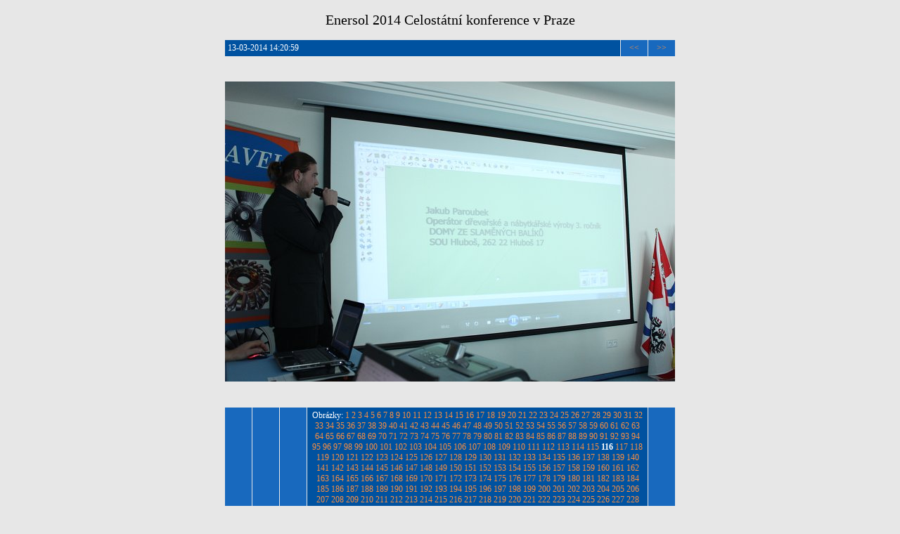

--- FILE ---
content_type: text/html
request_url: http://www.enersol-harfa.cz/narodni_velka_3/ipage00116.htm
body_size: 5218
content:
<!DOCTYPE HTML PUBLIC "-//W3C//DTD HTML 4.01 Transitional//EN" "http://www.w3.org/TR/html4/loose.dtd">

<html><head>
<title>Enersol 2014 Celostátní konference v Praze</title>
<link rel="StyleSheet" href="img.css">
<meta http-equiv="content-type" content="text/html; charset=utf-8">
<meta name="generator" content="Zoner Photo Studio 13">

</head><body>

<span class="header">Enersol 2014 Celostátní konference v Praze</span>





<table class="nav_table" cellspacing="1" cellpadding="4" align="center"><tr>
<td class="nav_td_textusr">13-03-2014 14:20:59</td>

<td class="nav_td_prev"><a href="ipage00115.htm">&lt;&lt;</a></td>

<td class="nav_td_next"><a href="ipage00117.htm">&gt;&gt;</a></td>
</tr></table>


<table class="img_table" cellspacing="1" cellpadding="4" align="center">

<tr class="img_tr"> 
  <td class="img_td"><a class="img" href="page00008.htm"><img class="img" src="img00116.jpg" width="640" height="427" alt="img00116.jpg"></a></td>
</tr>

</table>

<table class="nav_table" cellspacing="1" cellpadding="4" align="center"><tr>
<td class="nav_td_root">*</td>
<td class="nav_td_up"><a href="page00008.htm">^</a></td>
<td class="nav_td_prev"><a href="ipage00115.htm">&lt;&lt;</a></td>

<td class="nav_td_text">Obrázky: <a href="ipage00001.htm">1</a>
<a href="ipage00002.htm">2</a>
<a href="ipage00003.htm">3</a>
<a href="ipage00004.htm">4</a>
<a href="ipage00005.htm">5</a>
<a href="ipage00006.htm">6</a>
<a href="ipage00007.htm">7</a>
<a href="ipage00008.htm">8</a>
<a href="ipage00009.htm">9</a>
<a href="ipage00010.htm">10</a>
<a href="ipage00011.htm">11</a>
<a href="ipage00012.htm">12</a>
<a href="ipage00013.htm">13</a>
<a href="ipage00014.htm">14</a>
<a href="ipage00015.htm">15</a>
<a href="ipage00016.htm">16</a>
<a href="ipage00017.htm">17</a>
<a href="ipage00018.htm">18</a>
<a href="ipage00019.htm">19</a>
<a href="ipage00020.htm">20</a>
<a href="ipage00021.htm">21</a>
<a href="ipage00022.htm">22</a>
<a href="ipage00023.htm">23</a>
<a href="ipage00024.htm">24</a>
<a href="ipage00025.htm">25</a>
<a href="ipage00026.htm">26</a>
<a href="ipage00027.htm">27</a>
<a href="ipage00028.htm">28</a>
<a href="ipage00029.htm">29</a>
<a href="ipage00030.htm">30</a>
<a href="ipage00031.htm">31</a>
<a href="ipage00032.htm">32</a>
<a href="ipage00033.htm">33</a>
<a href="ipage00034.htm">34</a>
<a href="ipage00035.htm">35</a>
<a href="ipage00036.htm">36</a>
<a href="ipage00037.htm">37</a>
<a href="ipage00038.htm">38</a>
<a href="ipage00039.htm">39</a>
<a href="ipage00040.htm">40</a>
<a href="ipage00041.htm">41</a>
<a href="ipage00042.htm">42</a>
<a href="ipage00043.htm">43</a>
<a href="ipage00044.htm">44</a>
<a href="ipage00045.htm">45</a>
<a href="ipage00046.htm">46</a>
<a href="ipage00047.htm">47</a>
<a href="ipage00048.htm">48</a>
<a href="ipage00049.htm">49</a>
<a href="ipage00050.htm">50</a>
<a href="ipage00051.htm">51</a>
<a href="ipage00052.htm">52</a>
<a href="ipage00053.htm">53</a>
<a href="ipage00054.htm">54</a>
<a href="ipage00055.htm">55</a>
<a href="ipage00056.htm">56</a>
<a href="ipage00057.htm">57</a>
<a href="ipage00058.htm">58</a>
<a href="ipage00059.htm">59</a>
<a href="ipage00060.htm">60</a>
<a href="ipage00061.htm">61</a>
<a href="ipage00062.htm">62</a>
<a href="ipage00063.htm">63</a>
<a href="ipage00064.htm">64</a>
<a href="ipage00065.htm">65</a>
<a href="ipage00066.htm">66</a>
<a href="ipage00067.htm">67</a>
<a href="ipage00068.htm">68</a>
<a href="ipage00069.htm">69</a>
<a href="ipage00070.htm">70</a>
<a href="ipage00071.htm">71</a>
<a href="ipage00072.htm">72</a>
<a href="ipage00073.htm">73</a>
<a href="ipage00074.htm">74</a>
<a href="ipage00075.htm">75</a>
<a href="ipage00076.htm">76</a>
<a href="ipage00077.htm">77</a>
<a href="ipage00078.htm">78</a>
<a href="ipage00079.htm">79</a>
<a href="ipage00080.htm">80</a>
<a href="ipage00081.htm">81</a>
<a href="ipage00082.htm">82</a>
<a href="ipage00083.htm">83</a>
<a href="ipage00084.htm">84</a>
<a href="ipage00085.htm">85</a>
<a href="ipage00086.htm">86</a>
<a href="ipage00087.htm">87</a>
<a href="ipage00088.htm">88</a>
<a href="ipage00089.htm">89</a>
<a href="ipage00090.htm">90</a>
<a href="ipage00091.htm">91</a>
<a href="ipage00092.htm">92</a>
<a href="ipage00093.htm">93</a>
<a href="ipage00094.htm">94</a>
<a href="ipage00095.htm">95</a>
<a href="ipage00096.htm">96</a>
<a href="ipage00097.htm">97</a>
<a href="ipage00098.htm">98</a>
<a href="ipage00099.htm">99</a>
<a href="ipage00100.htm">100</a>
<a href="ipage00101.htm">101</a>
<a href="ipage00102.htm">102</a>
<a href="ipage00103.htm">103</a>
<a href="ipage00104.htm">104</a>
<a href="ipage00105.htm">105</a>
<a href="ipage00106.htm">106</a>
<a href="ipage00107.htm">107</a>
<a href="ipage00108.htm">108</a>
<a href="ipage00109.htm">109</a>
<a href="ipage00110.htm">110</a>
<a href="ipage00111.htm">111</a>
<a href="ipage00112.htm">112</a>
<a href="ipage00113.htm">113</a>
<a href="ipage00114.htm">114</a>
<a href="ipage00115.htm">115</a>
<b>116</b>
<a href="ipage00117.htm">117</a>
<a href="ipage00118.htm">118</a>
<a href="ipage00119.htm">119</a>
<a href="ipage00120.htm">120</a>
<a href="ipage00121.htm">121</a>
<a href="ipage00122.htm">122</a>
<a href="ipage00123.htm">123</a>
<a href="ipage00124.htm">124</a>
<a href="ipage00125.htm">125</a>
<a href="ipage00126.htm">126</a>
<a href="ipage00127.htm">127</a>
<a href="ipage00128.htm">128</a>
<a href="ipage00129.htm">129</a>
<a href="ipage00130.htm">130</a>
<a href="ipage00131.htm">131</a>
<a href="ipage00132.htm">132</a>
<a href="ipage00133.htm">133</a>
<a href="ipage00134.htm">134</a>
<a href="ipage00135.htm">135</a>
<a href="ipage00136.htm">136</a>
<a href="ipage00137.htm">137</a>
<a href="ipage00138.htm">138</a>
<a href="ipage00139.htm">139</a>
<a href="ipage00140.htm">140</a>
<a href="ipage00141.htm">141</a>
<a href="ipage00142.htm">142</a>
<a href="ipage00143.htm">143</a>
<a href="ipage00144.htm">144</a>
<a href="ipage00145.htm">145</a>
<a href="ipage00146.htm">146</a>
<a href="ipage00147.htm">147</a>
<a href="ipage00148.htm">148</a>
<a href="ipage00149.htm">149</a>
<a href="ipage00150.htm">150</a>
<a href="ipage00151.htm">151</a>
<a href="ipage00152.htm">152</a>
<a href="ipage00153.htm">153</a>
<a href="ipage00154.htm">154</a>
<a href="ipage00155.htm">155</a>
<a href="ipage00156.htm">156</a>
<a href="ipage00157.htm">157</a>
<a href="ipage00158.htm">158</a>
<a href="ipage00159.htm">159</a>
<a href="ipage00160.htm">160</a>
<a href="ipage00161.htm">161</a>
<a href="ipage00162.htm">162</a>
<a href="ipage00163.htm">163</a>
<a href="ipage00164.htm">164</a>
<a href="ipage00165.htm">165</a>
<a href="ipage00166.htm">166</a>
<a href="ipage00167.htm">167</a>
<a href="ipage00168.htm">168</a>
<a href="ipage00169.htm">169</a>
<a href="ipage00170.htm">170</a>
<a href="ipage00171.htm">171</a>
<a href="ipage00172.htm">172</a>
<a href="ipage00173.htm">173</a>
<a href="ipage00174.htm">174</a>
<a href="ipage00175.htm">175</a>
<a href="ipage00176.htm">176</a>
<a href="ipage00177.htm">177</a>
<a href="ipage00178.htm">178</a>
<a href="ipage00179.htm">179</a>
<a href="ipage00180.htm">180</a>
<a href="ipage00181.htm">181</a>
<a href="ipage00182.htm">182</a>
<a href="ipage00183.htm">183</a>
<a href="ipage00184.htm">184</a>
<a href="ipage00185.htm">185</a>
<a href="ipage00186.htm">186</a>
<a href="ipage00187.htm">187</a>
<a href="ipage00188.htm">188</a>
<a href="ipage00189.htm">189</a>
<a href="ipage00190.htm">190</a>
<a href="ipage00191.htm">191</a>
<a href="ipage00192.htm">192</a>
<a href="ipage00193.htm">193</a>
<a href="ipage00194.htm">194</a>
<a href="ipage00195.htm">195</a>
<a href="ipage00196.htm">196</a>
<a href="ipage00197.htm">197</a>
<a href="ipage00198.htm">198</a>
<a href="ipage00199.htm">199</a>
<a href="ipage00200.htm">200</a>
<a href="ipage00201.htm">201</a>
<a href="ipage00202.htm">202</a>
<a href="ipage00203.htm">203</a>
<a href="ipage00204.htm">204</a>
<a href="ipage00205.htm">205</a>
<a href="ipage00206.htm">206</a>
<a href="ipage00207.htm">207</a>
<a href="ipage00208.htm">208</a>
<a href="ipage00209.htm">209</a>
<a href="ipage00210.htm">210</a>
<a href="ipage00211.htm">211</a>
<a href="ipage00212.htm">212</a>
<a href="ipage00213.htm">213</a>
<a href="ipage00214.htm">214</a>
<a href="ipage00215.htm">215</a>
<a href="ipage00216.htm">216</a>
<a href="ipage00217.htm">217</a>
<a href="ipage00218.htm">218</a>
<a href="ipage00219.htm">219</a>
<a href="ipage00220.htm">220</a>
<a href="ipage00221.htm">221</a>
<a href="ipage00222.htm">222</a>
<a href="ipage00223.htm">223</a>
<a href="ipage00224.htm">224</a>
<a href="ipage00225.htm">225</a>
<a href="ipage00226.htm">226</a>
<a href="ipage00227.htm">227</a>
<a href="ipage00228.htm">228</a>
<a href="ipage00229.htm">229</a>
<a href="ipage00230.htm">230</a>
<a href="ipage00231.htm">231</a>
<a href="ipage00232.htm">232</a>
<a href="ipage00233.htm">233</a>
<a href="ipage00234.htm">234</a>
<a href="ipage00235.htm">235</a>
<a href="ipage00236.htm">236</a>
<a href="ipage00237.htm">237</a>
<a href="ipage00238.htm">238</a>
<a href="ipage00239.htm">239</a>
<a href="ipage00240.htm">240</a>
<a href="ipage00241.htm">241</a>
<a href="ipage00242.htm">242</a>
<a href="ipage00243.htm">243</a>
<a href="ipage00244.htm">244</a>
<a href="ipage00245.htm">245</a>
<a href="ipage00246.htm">246</a>
<a href="ipage00247.htm">247</a>
<a href="ipage00248.htm">248</a>
<a href="ipage00249.htm">249</a>
<a href="ipage00250.htm">250</a>
<a href="ipage00251.htm">251</a>
<a href="ipage00252.htm">252</a>
<a href="ipage00253.htm">253</a>
<a href="ipage00254.htm">254</a>
<a href="ipage00255.htm">255</a>
<a href="ipage00256.htm">256</a>
<a href="ipage00257.htm">257</a>
<a href="ipage00258.htm">258</a>
<a href="ipage00259.htm">259</a>
<a href="ipage00260.htm">260</a>
<a href="ipage00261.htm">261</a>
<a href="ipage00262.htm">262</a>
<a href="ipage00263.htm">263</a>
<a href="ipage00264.htm">264</a>
<a href="ipage00265.htm">265</a>
<a href="ipage00266.htm">266</a>
<a href="ipage00267.htm">267</a>
<a href="ipage00268.htm">268</a>
<a href="ipage00269.htm">269</a>
<a href="ipage00270.htm">270</a>
<a href="ipage00271.htm">271</a>
<a href="ipage00272.htm">272</a>
<a href="ipage00273.htm">273</a>
<a href="ipage00274.htm">274</a>
<a href="ipage00275.htm">275</a>
<a href="ipage00276.htm">276</a>
<a href="ipage00277.htm">277</a>
<a href="ipage00278.htm">278</a>
<a href="ipage00279.htm">279</a>
<a href="ipage00280.htm">280</a>
<a href="ipage00281.htm">281</a>
<a href="ipage00282.htm">282</a>
<a href="ipage00283.htm">283</a>
<a href="ipage00284.htm">284</a>
<a href="ipage00285.htm">285</a>
<a href="ipage00286.htm">286</a>
<a href="ipage00287.htm">287</a>
<a href="ipage00288.htm">288</a>
<a href="ipage00289.htm">289</a>
<a href="ipage00290.htm">290</a>
<a href="ipage00291.htm">291</a>
<a href="ipage00292.htm">292</a>
<a href="ipage00293.htm">293</a>
<a href="ipage00294.htm">294</a>
<a href="ipage00295.htm">295</a>
<a href="ipage00296.htm">296</a>
<a href="ipage00297.htm">297</a>
<a href="ipage00298.htm">298</a>
<a href="ipage00299.htm">299</a>
<a href="ipage00300.htm">300</a>
<a href="ipage00301.htm">301</a>
<a href="ipage00302.htm">302</a>
<a href="ipage00303.htm">303</a>
<a href="ipage00304.htm">304</a>
<a href="ipage00305.htm">305</a>
<a href="ipage00306.htm">306</a>
<a href="ipage00307.htm">307</a>
<a href="ipage00308.htm">308</a>
<a href="ipage00309.htm">309</a>
<a href="ipage00310.htm">310</a>
<a href="ipage00311.htm">311</a>
<a href="ipage00312.htm">312</a>
<a href="ipage00313.htm">313</a>
<a href="ipage00314.htm">314</a>
<a href="ipage00315.htm">315</a>
<a href="ipage00316.htm">316</a>
<a href="ipage00317.htm">317</a>
<a href="ipage00318.htm">318</a>
<a href="ipage00319.htm">319</a>
<a href="ipage00320.htm">320</a>
<a href="ipage00321.htm">321</a>
<a href="ipage00322.htm">322</a>
<a href="ipage00323.htm">323</a>
<a href="ipage00324.htm">324</a>
<a href="ipage00325.htm">325</a>
<a href="ipage00326.htm">326</a>
<a href="ipage00327.htm">327</a>
<a href="ipage00328.htm">328</a>
<a href="ipage00329.htm">329</a>
<a href="ipage00330.htm">330</a>
<a href="ipage00331.htm">331</a>
<a href="ipage00332.htm">332</a>
<a href="ipage00333.htm">333</a>
<a href="ipage00334.htm">334</a>
<a href="ipage00335.htm">335</a>
<a href="ipage00336.htm">336</a>
<a href="ipage00337.htm">337</a>
<a href="ipage00338.htm">338</a>
<a href="ipage00339.htm">339</a>
<a href="ipage00340.htm">340</a>
<a href="ipage00341.htm">341</a>
<a href="ipage00342.htm">342</a>
<a href="ipage00343.htm">343</a>
<a href="ipage00344.htm">344</a>
<a href="ipage00345.htm">345</a>
<a href="ipage00346.htm">346</a>
<a href="ipage00347.htm">347</a>
<a href="ipage00348.htm">348</a>
<a href="ipage00349.htm">349</a>
<a href="ipage00350.htm">350</a>
<a href="ipage00351.htm">351</a>
<a href="ipage00352.htm">352</a>
<a href="ipage00353.htm">353</a>
<a href="ipage00354.htm">354</a>
<a href="ipage00355.htm">355</a>
<a href="ipage00356.htm">356</a>
<a href="ipage00357.htm">357</a>
<a href="ipage00358.htm">358</a>
<a href="ipage00359.htm">359</a>
<a href="ipage00360.htm">360</a>
<a href="ipage00361.htm">361</a>
<a href="ipage00362.htm">362</a>
<a href="ipage00363.htm">363</a>
<a href="ipage00364.htm">364</a>
<a href="ipage00365.htm">365</a>
<a href="ipage00366.htm">366</a>
<a href="ipage00367.htm">367</a>
<a href="ipage00368.htm">368</a>
<a href="ipage00369.htm">369</a>
<a href="ipage00370.htm">370</a>
<a href="ipage00371.htm">371</a>
<a href="ipage00372.htm">372</a>
<a href="ipage00373.htm">373</a>
<a href="ipage00374.htm">374</a>
<a href="ipage00375.htm">375</a>
<a href="ipage00376.htm">376</a>
<a href="ipage00377.htm">377</a>
<a href="ipage00378.htm">378</a>
<a href="ipage00379.htm">379</a>
<a href="ipage00380.htm">380</a>
<a href="ipage00381.htm">381</a>
<a href="ipage00382.htm">382</a>
<a href="ipage00383.htm">383</a>
<a href="ipage00384.htm">384</a>
<a href="ipage00385.htm">385</a>
<a href="ipage00386.htm">386</a>
<a href="ipage00387.htm">387</a>
<a href="ipage00388.htm">388</a>
<a href="ipage00389.htm">389</a>
<a href="ipage00390.htm">390</a>
<a href="ipage00391.htm">391</a>
<a href="ipage00392.htm">392</a>
<a href="ipage00393.htm">393</a>
<a href="ipage00394.htm">394</a>
<a href="ipage00395.htm">395</a>
<a href="ipage00396.htm">396</a>
<a href="ipage00397.htm">397</a>
<a href="ipage00398.htm">398</a>
<a href="ipage00399.htm">399</a>
<a href="ipage00400.htm">400</a>
<a href="ipage00401.htm">401</a>
<a href="ipage00402.htm">402</a>
<a href="ipage00403.htm">403</a>
<a href="ipage00404.htm">404</a>
<a href="ipage00405.htm">405</a>
<a href="ipage00406.htm">406</a>
<a href="ipage00407.htm">407</a>
<a href="ipage00408.htm">408</a>
<a href="ipage00409.htm">409</a>
<a href="ipage00410.htm">410</a>
<a href="ipage00411.htm">411</a>
<a href="ipage00412.htm">412</a>
<a href="ipage00413.htm">413</a>
<a href="ipage00414.htm">414</a>
<a href="ipage00415.htm">415</a>
<a href="ipage00416.htm">416</a>
<a href="ipage00417.htm">417</a>
<a href="ipage00418.htm">418</a>
<a href="ipage00419.htm">419</a>
<a href="ipage00420.htm">420</a>
<a href="ipage00421.htm">421</a>
<a href="ipage00422.htm">422</a>
<a href="ipage00423.htm">423</a>
<a href="ipage00424.htm">424</a>
<a href="ipage00425.htm">425</a>
<a href="ipage00426.htm">426</a>
<a href="ipage00427.htm">427</a>
<a href="ipage00428.htm">428</a>
<a href="ipage00429.htm">429</a>
<a href="ipage00430.htm">430</a>
<a href="ipage00431.htm">431</a>
<a href="ipage00432.htm">432</a>
<a href="ipage00433.htm">433</a>
<a href="ipage00434.htm">434</a>
<a href="ipage00435.htm">435</a>
<a href="ipage00436.htm">436</a>
<a href="ipage00437.htm">437</a>
<a href="ipage00438.htm">438</a>
<a href="ipage00439.htm">439</a>
<a href="ipage00440.htm">440</a>
<a href="ipage00441.htm">441</a>
<a href="ipage00442.htm">442</a>
<a href="ipage00443.htm">443</a>
<a href="ipage00444.htm">444</a>
<a href="ipage00445.htm">445</a>
<a href="ipage00446.htm">446</a>
<a href="ipage00447.htm">447</a>
<a href="ipage00448.htm">448</a>
<a href="ipage00449.htm">449</a>
<a href="ipage00450.htm">450</a>
<a href="ipage00451.htm">451</a>
<a href="ipage00452.htm">452</a>
<a href="ipage00453.htm">453</a>
<a href="ipage00454.htm">454</a>
<a href="ipage00455.htm">455</a>
<a href="ipage00456.htm">456</a>
<a href="ipage00457.htm">457</a>
<a href="ipage00458.htm">458</a>
<a href="ipage00459.htm">459</a>
<a href="ipage00460.htm">460</a>
<a href="ipage00461.htm">461</a>
<a href="ipage00462.htm">462</a>
<a href="ipage00463.htm">463</a>
<a href="ipage00464.htm">464</a>
<a href="ipage00465.htm">465</a>
<a href="ipage00466.htm">466</a>
<a href="ipage00467.htm">467</a>
<a href="ipage00468.htm">468</a>
<a href="ipage00469.htm">469</a>
<a href="ipage00470.htm">470</a>
<a href="ipage00471.htm">471</a>
<a href="ipage00472.htm">472</a>
<a href="ipage00473.htm">473</a>
<a href="ipage00474.htm">474</a>
<a href="ipage00475.htm">475</a>
<a href="ipage00476.htm">476</a>
<a href="ipage00477.htm">477</a>
<a href="ipage00478.htm">478</a>
<a href="ipage00479.htm">479</a>
<a href="ipage00480.htm">480</a>
<a href="ipage00481.htm">481</a>
<a href="ipage00482.htm">482</a>
<a href="ipage00483.htm">483</a>
<a href="ipage00484.htm">484</a>
<a href="ipage00485.htm">485</a>
<a href="ipage00486.htm">486</a>
<a href="ipage00487.htm">487</a>
<a href="ipage00488.htm">488</a>
<a href="ipage00489.htm">489</a>
<a href="ipage00490.htm">490</a>
<a href="ipage00491.htm">491</a>
<a href="ipage00492.htm">492</a>
<a href="ipage00493.htm">493</a>
<a href="ipage00494.htm">494</a>
<a href="ipage00495.htm">495</a>
<a href="ipage00496.htm">496</a>
<a href="ipage00497.htm">497</a>
<a href="ipage00498.htm">498</a>
<a href="ipage00499.htm">499</a>
<a href="ipage00500.htm">500</a>
<a href="ipage00501.htm">501</a>
<a href="ipage00502.htm">502</a>
<a href="ipage00503.htm">503</a>
<a href="ipage00504.htm">504</a>
<a href="ipage00505.htm">505</a>
<a href="ipage00506.htm">506</a>
<a href="ipage00507.htm">507</a>
<a href="ipage00508.htm">508</a>
<a href="ipage00509.htm">509</a>
<a href="ipage00510.htm">510</a>
<a href="ipage00511.htm">511</a>
<a href="ipage00512.htm">512</a>
<a href="ipage00513.htm">513</a>
<a href="ipage00514.htm">514</a>
<a href="ipage00515.htm">515</a>
<a href="ipage00516.htm">516</a>
<a href="ipage00517.htm">517</a>
<a href="ipage00518.htm">518</a>
<a href="ipage00519.htm">519</a>
<a href="ipage00520.htm">520</a>
<a href="ipage00521.htm">521</a>
<a href="ipage00522.htm">522</a>
<a href="ipage00523.htm">523</a>
<a href="ipage00524.htm">524</a>
<a href="ipage00525.htm">525</a>
<a href="ipage00526.htm">526</a>
<a href="ipage00527.htm">527</a>
<a href="ipage00528.htm">528</a>
<a href="ipage00529.htm">529</a>
<a href="ipage00530.htm">530</a>
<a href="ipage00531.htm">531</a>
<a href="ipage00532.htm">532</a>
<a href="ipage00533.htm">533</a>
<a href="ipage00534.htm">534</a>
<a href="ipage00535.htm">535</a>
<a href="ipage00536.htm">536</a>
<a href="ipage00537.htm">537</a>
<a href="ipage00538.htm">538</a>
<a href="ipage00539.htm">539</a>
<a href="ipage00540.htm">540</a>
<a href="ipage00541.htm">541</a>
<a href="ipage00542.htm">542</a>
<a href="ipage00543.htm">543</a>
<a href="ipage00544.htm">544</a>
<a href="ipage00545.htm">545</a>
<a href="ipage00546.htm">546</a>
<a href="ipage00547.htm">547</a>
<a href="ipage00548.htm">548</a>
<a href="ipage00549.htm">549</a>
<a href="ipage00550.htm">550</a>
<a href="ipage00551.htm">551</a>
<a href="ipage00552.htm">552</a>
<a href="ipage00553.htm">553</a>
<a href="ipage00554.htm">554</a>
<a href="ipage00555.htm">555</a>
<a href="ipage00556.htm">556</a>
<a href="ipage00557.htm">557</a>
<a href="ipage00558.htm">558</a>
<a href="ipage00559.htm">559</a>
<a href="ipage00560.htm">560</a>
<a href="ipage00561.htm">561</a>
<a href="ipage00562.htm">562</a>
<a href="ipage00563.htm">563</a>
<a href="ipage00564.htm">564</a>
<a href="ipage00565.htm">565</a>
<a href="ipage00566.htm">566</a>
<a href="ipage00567.htm">567</a>
<a href="ipage00568.htm">568</a>
<a href="ipage00569.htm">569</a>
<a href="ipage00570.htm">570</a>
<a href="ipage00571.htm">571</a>
<a href="ipage00572.htm">572</a>
<a href="ipage00573.htm">573</a>
<a href="ipage00574.htm">574</a>
<a href="ipage00575.htm">575</a>
<a href="ipage00576.htm">576</a>
<a href="ipage00577.htm">577</a>
<a href="ipage00578.htm">578</a>
<a href="ipage00579.htm">579</a>
<a href="ipage00580.htm">580</a>
<a href="ipage00581.htm">581</a>
<a href="ipage00582.htm">582</a>
<a href="ipage00583.htm">583</a>
<a href="ipage00584.htm">584</a>
<a href="ipage00585.htm">585</a>
<a href="ipage00586.htm">586</a>
<a href="ipage00587.htm">587</a>
<a href="ipage00588.htm">588</a>
<a href="ipage00589.htm">589</a>
<a href="ipage00590.htm">590</a>
<a href="ipage00591.htm">591</a>
<a href="ipage00592.htm">592</a>
<a href="ipage00593.htm">593</a>
<a href="ipage00594.htm">594</a>
<a href="ipage00595.htm">595</a>
<a href="ipage00596.htm">596</a>
<a href="ipage00597.htm">597</a>
<a href="ipage00598.htm">598</a>
<a href="ipage00599.htm">599</a>
<a href="ipage00600.htm">600</a>
<a href="ipage00601.htm">601</a>
<a href="ipage00602.htm">602</a>
<a href="ipage00603.htm">603</a>
<a href="ipage00604.htm">604</a>
<a href="ipage00605.htm">605</a>
<a href="ipage00606.htm">606</a>
<a href="ipage00607.htm">607</a>
<a href="ipage00608.htm">608</a>
<a href="ipage00609.htm">609</a>
<a href="ipage00610.htm">610</a>
<a href="ipage00611.htm">611</a>
<a href="ipage00612.htm">612</a>
<a href="ipage00613.htm">613</a>
<a href="ipage00614.htm">614</a>
<a href="ipage00615.htm">615</a>
<a href="ipage00616.htm">616</a>
<a href="ipage00617.htm">617</a>
<a href="ipage00618.htm">618</a>
<a href="ipage00619.htm">619</a>
<a href="ipage00620.htm">620</a>
<a href="ipage00621.htm">621</a>
<a href="ipage00622.htm">622</a>
<a href="ipage00623.htm">623</a>
<a href="ipage00624.htm">624</a>
<a href="ipage00625.htm">625</a>
<a href="ipage00626.htm">626</a>
<a href="ipage00627.htm">627</a>
<a href="ipage00628.htm">628</a>
<a href="ipage00629.htm">629</a>
<a href="ipage00630.htm">630</a>
<a href="ipage00631.htm">631</a>
<a href="ipage00632.htm">632</a>
<a href="ipage00633.htm">633</a>
<a href="ipage00634.htm">634</a>
<a href="ipage00635.htm">635</a>
<a href="ipage00636.htm">636</a>
<a href="ipage00637.htm">637</a>
<a href="ipage00638.htm">638</a>
<a href="ipage00639.htm">639</a>
<a href="ipage00640.htm">640</a>
<a href="ipage00641.htm">641</a>
<a href="ipage00642.htm">642</a>
<a href="ipage00643.htm">643</a>
<a href="ipage00644.htm">644</a>
<a href="ipage00645.htm">645</a>
<a href="ipage00646.htm">646</a>
<a href="ipage00647.htm">647</a>
<a href="ipage00648.htm">648</a>
<a href="ipage00649.htm">649</a>
<a href="ipage00650.htm">650</a>
<a href="ipage00651.htm">651</a>
<a href="ipage00652.htm">652</a>
<a href="ipage00653.htm">653</a>
<a href="ipage00654.htm">654</a>
<a href="ipage00655.htm">655</a>
<a href="ipage00656.htm">656</a>
<a href="ipage00657.htm">657</a>
<a href="ipage00658.htm">658</a>
<a href="ipage00659.htm">659</a>
<a href="ipage00660.htm">660</a>
<a href="ipage00661.htm">661</a>
<a href="ipage00662.htm">662</a>
<a href="ipage00663.htm">663</a>
<a href="ipage00664.htm">664</a>
<a href="ipage00665.htm">665</a>
<a href="ipage00666.htm">666</a>
<a href="ipage00667.htm">667</a>
<a href="ipage00668.htm">668</a>
<a href="ipage00669.htm">669</a>
<a href="ipage00670.htm">670</a>
<a href="ipage00671.htm">671</a>
<a href="ipage00672.htm">672</a>
<a href="ipage00673.htm">673</a>
<a href="ipage00674.htm">674</a>
<a href="ipage00675.htm">675</a>
<a href="ipage00676.htm">676</a>
<a href="ipage00677.htm">677</a>
<a href="ipage00678.htm">678</a>
<a href="ipage00679.htm">679</a>
<a href="ipage00680.htm">680</a>
<a href="ipage00681.htm">681</a>
<a href="ipage00682.htm">682</a>
<a href="ipage00683.htm">683</a>
<a href="ipage00684.htm">684</a>
<a href="ipage00685.htm">685</a>
<a href="ipage00686.htm">686</a>
<a href="ipage00687.htm">687</a>
<a href="ipage00688.htm">688</a>
<a href="ipage00689.htm">689</a>
<a href="ipage00690.htm">690</a>
<a href="ipage00691.htm">691</a>
<a href="ipage00692.htm">692</a>
<a href="ipage00693.htm">693</a>
<a href="ipage00694.htm">694</a>
<a href="ipage00695.htm">695</a>
<a href="ipage00696.htm">696</a>
<a href="ipage00697.htm">697</a>
<a href="ipage00698.htm">698</a>
<a href="ipage00699.htm">699</a>
<a href="ipage00700.htm">700</a>
<a href="ipage00701.htm">701</a>
<a href="ipage00702.htm">702</a>
<a href="ipage00703.htm">703</a>
<a href="ipage00704.htm">704</a>
<a href="ipage00705.htm">705</a>
<a href="ipage00706.htm">706</a>
<a href="ipage00707.htm">707</a>
<a href="ipage00708.htm">708</a>
<a href="ipage00709.htm">709</a>
<a href="ipage00710.htm">710</a>
<a href="ipage00711.htm">711</a>
<a href="ipage00712.htm">712</a>
<a href="ipage00713.htm">713</a>
<a href="ipage00714.htm">714</a>
<a href="ipage00715.htm">715</a>
<a href="ipage00716.htm">716</a>
<a href="ipage00717.htm">717</a>
<a href="ipage00718.htm">718</a>
<a href="ipage00719.htm">719</a>
<a href="ipage00720.htm">720</a>
<a href="ipage00721.htm">721</a>
<a href="ipage00722.htm">722</a>
<a href="ipage00723.htm">723</a>
<a href="ipage00724.htm">724</a>
<a href="ipage00725.htm">725</a>
<a href="ipage00726.htm">726</a>
<a href="ipage00727.htm">727</a>
<a href="ipage00728.htm">728</a>
<a href="ipage00729.htm">729</a>
<a href="ipage00730.htm">730</a>
<a href="ipage00731.htm">731</a>
<a href="ipage00732.htm">732</a>
<a href="ipage00733.htm">733</a>
<a href="ipage00734.htm">734</a>
<a href="ipage00735.htm">735</a>
<a href="ipage00736.htm">736</a>
<a href="ipage00737.htm">737</a>
<a href="ipage00738.htm">738</a>
<a href="ipage00739.htm">739</a>
<a href="ipage00740.htm">740</a>
<a href="ipage00741.htm">741</a>
<a href="ipage00742.htm">742</a>
<a href="ipage00743.htm">743</a>
<a href="ipage00744.htm">744</a>
<a href="ipage00745.htm">745</a>
<a href="ipage00746.htm">746</a>
<a href="ipage00747.htm">747</a>
<a href="ipage00748.htm">748</a>
<a href="ipage00749.htm">749</a>
<a href="ipage00750.htm">750</a>
<a href="ipage00751.htm">751</a>
<a href="ipage00752.htm">752</a>
<a href="ipage00753.htm">753</a>
<a href="ipage00754.htm">754</a>
<a href="ipage00755.htm">755</a>
<a href="ipage00756.htm">756</a>
<a href="ipage00757.htm">757</a>
<a href="ipage00758.htm">758</a>
<a href="ipage00759.htm">759</a>
<a href="ipage00760.htm">760</a>
<a href="ipage00761.htm">761</a>
<a href="ipage00762.htm">762</a>
<a href="ipage00763.htm">763</a>
<a href="ipage00764.htm">764</a>
<a href="ipage00765.htm">765</a>
<a href="ipage00766.htm">766</a>
<a href="ipage00767.htm">767</a>
<a href="ipage00768.htm">768</a>
<a href="ipage00769.htm">769</a>
<a href="ipage00770.htm">770</a>
<a href="ipage00771.htm">771</a>
<a href="ipage00772.htm">772</a>
<a href="ipage00773.htm">773</a>
<a href="ipage00774.htm">774</a>
<a href="ipage00775.htm">775</a>
<a href="ipage00776.htm">776</a>
<a href="ipage00777.htm">777</a>
<a href="ipage00778.htm">778</a>
<a href="ipage00779.htm">779</a>
<a href="ipage00780.htm">780</a>
<a href="ipage00781.htm">781</a>
<a href="ipage00782.htm">782</a>
<a href="ipage00783.htm">783</a>
<a href="ipage00784.htm">784</a>
<a href="ipage00785.htm">785</a>
<a href="ipage00786.htm">786</a>
<a href="ipage00787.htm">787</a>
<a href="ipage00788.htm">788</a>
<a href="ipage00789.htm">789</a>
<a href="ipage00790.htm">790</a>
<a href="ipage00791.htm">791</a>
<a href="ipage00792.htm">792</a>
<a href="ipage00793.htm">793</a>
<a href="ipage00794.htm">794</a>
<a href="ipage00795.htm">795</a>
<a href="ipage00796.htm">796</a>
<a href="ipage00797.htm">797</a>
<a href="ipage00798.htm">798</a>
<a href="ipage00799.htm">799</a>
<a href="ipage00800.htm">800</a>
<a href="ipage00801.htm">801</a>
<a href="ipage00802.htm">802</a>
<a href="ipage00803.htm">803</a>
<a href="ipage00804.htm">804</a>
<a href="ipage00805.htm">805</a>
<a href="ipage00806.htm">806</a>
<a href="ipage00807.htm">807</a>
<a href="ipage00808.htm">808</a>
<a href="ipage00809.htm">809</a>
<a href="ipage00810.htm">810</a>
<a href="ipage00811.htm">811</a>
<a href="ipage00812.htm">812</a>
<a href="ipage00813.htm">813</a>
<a href="ipage00814.htm">814</a>
<a href="ipage00815.htm">815</a>
<a href="ipage00816.htm">816</a>
<a href="ipage00817.htm">817</a>
<a href="ipage00818.htm">818</a>
<a href="ipage00819.htm">819</a>
<a href="ipage00820.htm">820</a>
<a href="ipage00821.htm">821</a>
<a href="ipage00822.htm">822</a>
<a href="ipage00823.htm">823</a>
<a href="ipage00824.htm">824</a>
<a href="ipage00825.htm">825</a>
<a href="ipage00826.htm">826</a>
<a href="ipage00827.htm">827</a>
<a href="ipage00828.htm">828</a>
<a href="ipage00829.htm">829</a>
<a href="ipage00830.htm">830</a>
<a href="ipage00831.htm">831</a>
<a href="ipage00832.htm">832</a>
<a href="ipage00833.htm">833</a>
<a href="ipage00834.htm">834</a>
<a href="ipage00835.htm">835</a>
<a href="ipage00836.htm">836</a>
<a href="ipage00837.htm">837</a>
<a href="ipage00838.htm">838</a>
<a href="ipage00839.htm">839</a>
<a href="ipage00840.htm">840</a>
<a href="ipage00841.htm">841</a>
<a href="ipage00842.htm">842</a>
<a href="ipage00843.htm">843</a>
<a href="ipage00844.htm">844</a>
<a href="ipage00845.htm">845</a>
<a href="ipage00846.htm">846</a>
<a href="ipage00847.htm">847</a>
<a href="ipage00848.htm">848</a>
<a href="ipage00849.htm">849</a>
<a href="ipage00850.htm">850</a>
<a href="ipage00851.htm">851</a>
<a href="ipage00852.htm">852</a>
<a href="ipage00853.htm">853</a>
<a href="ipage00854.htm">854</a>
<a href="ipage00855.htm">855</a>
<a href="ipage00856.htm">856</a>
<a href="ipage00857.htm">857</a>
<a href="ipage00858.htm">858</a>
<a href="ipage00859.htm">859</a>
<a href="ipage00860.htm">860</a>
<a href="ipage00861.htm">861</a>
<a href="ipage00862.htm">862</a>
<a href="ipage00863.htm">863</a>
<a href="ipage00864.htm">864</a>
<a href="ipage00865.htm">865</a>
<a href="ipage00866.htm">866</a>
<a href="ipage00867.htm">867</a>
<a href="ipage00868.htm">868</a>
<a href="ipage00869.htm">869</a>
<a href="ipage00870.htm">870</a>
<a href="ipage00871.htm">871</a>
<a href="ipage00872.htm">872</a>
<a href="ipage00873.htm">873</a>
<a href="ipage00874.htm">874</a>
<a href="ipage00875.htm">875</a>
<a href="ipage00876.htm">876</a>
<a href="ipage00877.htm">877</a>
<a href="ipage00878.htm">878</a>
<a href="ipage00879.htm">879</a>
<a href="ipage00880.htm">880</a>
<a href="ipage00881.htm">881</a>
<a href="ipage00882.htm">882</a>
<a href="ipage00883.htm">883</a>
<a href="ipage00884.htm">884</a>
<a href="ipage00885.htm">885</a>
<a href="ipage00886.htm">886</a>
<a href="ipage00887.htm">887</a>
<a href="ipage00888.htm">888</a>
<a href="ipage00889.htm">889</a>
<a href="ipage00890.htm">890</a>
<a href="ipage00891.htm">891</a>
<a href="ipage00892.htm">892</a>
<a href="ipage00893.htm">893</a>
<a href="ipage00894.htm">894</a>
<a href="ipage00895.htm">895</a>
<a href="ipage00896.htm">896</a>
<a href="ipage00897.htm">897</a>
<a href="ipage00898.htm">898</a>
<a href="ipage00899.htm">899</a>
<a href="ipage00900.htm">900</a>
<a href="ipage00901.htm">901</a>
<a href="ipage00902.htm">902</a>
<a href="ipage00903.htm">903</a>
<a href="ipage00904.htm">904</a>
<a href="ipage00905.htm">905</a>
<a href="ipage00906.htm">906</a>
<a href="ipage00907.htm">907</a>
<a href="ipage00908.htm">908</a>
<a href="ipage00909.htm">909</a>
<a href="ipage00910.htm">910</a>
<a href="ipage00911.htm">911</a>
<a href="ipage00912.htm">912</a>
<a href="ipage00913.htm">913</a>
<a href="ipage00914.htm">914</a>
<a href="ipage00915.htm">915</a>
<a href="ipage00916.htm">916</a>
<a href="ipage00917.htm">917</a>
<a href="ipage00918.htm">918</a>
<a href="ipage00919.htm">919</a>
<a href="ipage00920.htm">920</a>
<a href="ipage00921.htm">921</a>
</td>

<td class="nav_td_next"><a href="ipage00117.htm">&gt;&gt;</a></td>
</tr></table>



<span class="footer"><a href="http://www.enersol-harfa.eu">www.enersol-harfa.eu</a></span>

</body></html>

--- FILE ---
content_type: text/css
request_url: http://www.enersol-harfa.cz/narodni_velka_3/img.css
body_size: 765
content:
body
{
  background: #E7E7E7;
  font-family: Tahoma;
  text-align: center;
}

table
{
  margin-top: 8px;
  margin-bottom: 8px;
}

.header
{
  font-size: 20px;
  color: #000000;
  margin-bottom: 4px;
  font-family: Tahoma;
  line-height: 2.0em;
}

.index_table
{
  background: none;
  width: 642px;
}
.index_tr
{
  text-align: left;
  vertical-align: top;
  height: 480px;
}
.index_img_td, .index_img_td_alb
{
  text-align: center;
  vertical-align: middle;
  padding: 0;
  background-color: #E7E7E7;
  width: 640px;
}

.index_img_td_alb
{
  background-color: #C0C0C0;
}

.index_desc_td, .index_desc_td_alb
{
  font-size: 12px;
  font-family: Tahoma, Helvetica, Arial, sans-serif;
  color: #FFFFFF;
  background-color: #0052A0;
  text-align: left;
  vertical-align: top;
  border: 1px;
}

.index_desc_td_alb
{
  font-size: 10px;
  color: #FFFFFF;
  background-color: #0052A0;
}

.index_desc_td_alb a
{
  color: #FFC513;
  text-decoration: none;
}

.index_desc_td a
{
  color: #FFC513;
  text-decoration: none;
}

.index_desc_td a:hover, .index_desc_td_alb a:hover
{
  text-decoration: underline;
}

.index_desc_title
{
  font-size: 14.399999999999999px;
  font-weight: bold;
}

.index_desc_title_alb
{
  font-size: 12px;
  font-weight: bold;
}
.nav_table
{
  background: none;
  width: 642px;
}
.nav_tr
{
  height: 0px;
}
.nav_td_root, .nav_td_up, .nav_td_first, .nav_td_prev, .nav_td_next, .nav_td_last, .nav_td_text, .nav_td_back, .nav_td_textusr
{
  font-size: 12px;
  font-family: Tahoma;
  color: #FFFFFF;
  text-align: center;
  background-color: #1869BE;
}

.nav_td_textusr {
  text-align: left;
}

.nav_td_root, .nav_td_up, .nav_td_first, .nav_td_prev, .nav_td_next, .nav_td_last
{
  width: 30px;
}
.nav_td_text, .nav_td_textusr
{
  background-color: #0052A0;
}
.nav_td_back {
  background-color: #0052A0;
}
.nav_td_root a, .nav_td_up a, .nav_td_first a, .nav_td_prev a, .nav_td_next a, .nav_td_last a, .nav_td_text a, .nav_td_back a, .nav_td_textusr a
{
  color: #FB8F40;
  text-decoration: none;
}

.footer a
{
  color: #1869BE;
  text-decoration: none;
}

.nav_td_root a:hover, .nav_td_up a:hover, .nav_td_first a:hover, .footer a:hover, .nav_td_prev a:hover, .nav_td_next a:hover, .nav_td_last a:hover, .nav_td_text a:hover .nav_td_textusr a:hover
{
  text-decoration: underline;
}

.img, .index_img
{
  border: none;
}
.img_table
{
  background: none;
  width: 642px;
}
.img_desc_tr
{
  height: 0px;
}
.img_desc_td, .img_desc_td_empty
{
  font-size: 12px;
  font-family: Tahoma;
  color: #FFFFFF;
  background-color: #0052A0;
/*  width: 640px;*/
  text-align:left;
}
.img_desc_td_empty
{
  background: none;
}
.img_desc_td a
{
  color: #FFC513;
  text-decoration: none;
}
.img_desc_td a:hover
{
  text-decoration: underline;
}
.img_tr
{
  text-align: center;
  vertical-align: middle;
  height: 480px;
}
.img_td, .img_td_empty
{
  padding: 0;
  background-color: #E7E7E7;
  width: 640px;
}
.img_td_empty
{
  background: none;
}
.img_org_tr
{
  height: 0px;
}
.img_org_td, .img_org_td_empty
{
  font-size: 12px;
  font-family: Tahoma;
  color: #FFFFFF;
  text-align: right;
  background-color: #0052A0;
/*  width: 640px;*/
}
.img_org_td_empty
{
  background: none;
}
.img_org_td a
{
  color: #FFC513;
  text-decoration: none;
}
.img_org_td a:hover
{
  text-decoration: underline;
}

.footer
{
  margin-top: 15px;
  font-size: 16px;
  font-family: Tahoma;
  color: #888888;
}
